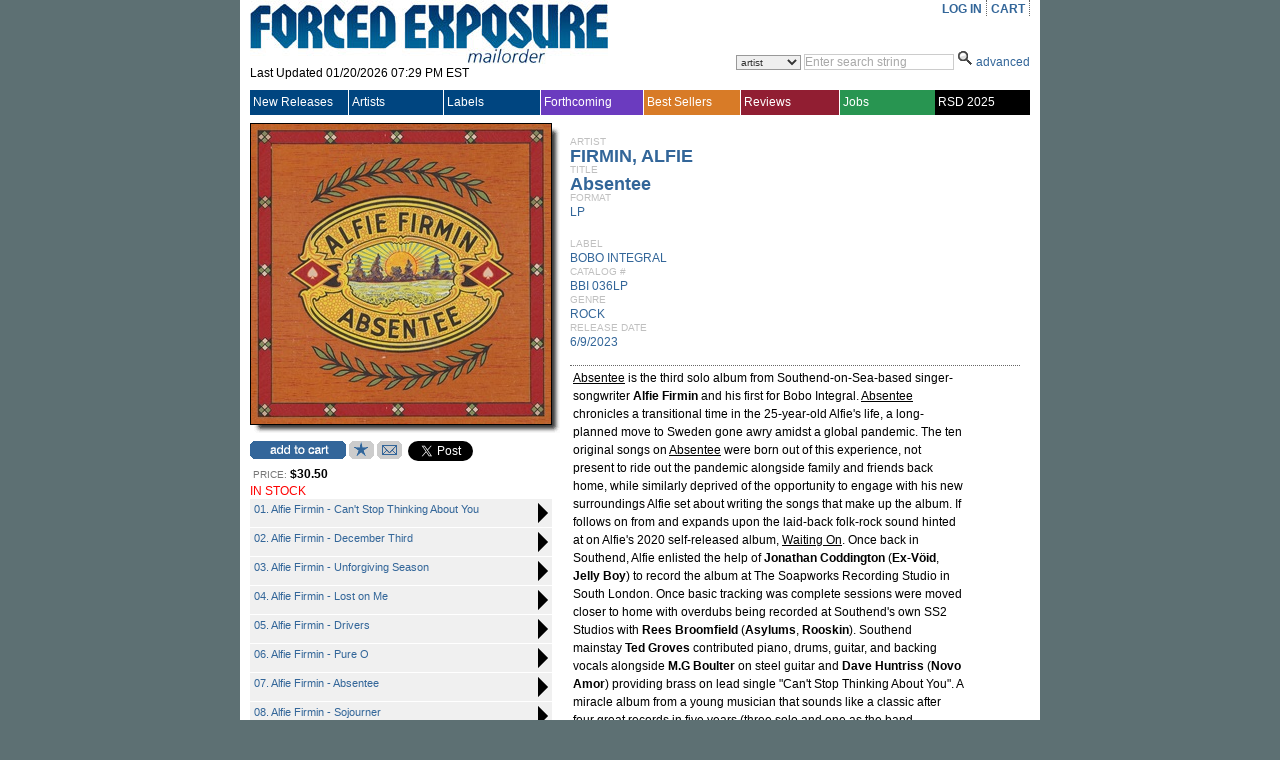

--- FILE ---
content_type: text/html; charset=utf-8
request_url: https://forcedexposure.com/Catalog/firmin-alfie-absentee-lp/BBI.036LP.html
body_size: 90060
content:

<!DOCTYPE html PUBLIC "-//W3C//DTD XHTML 1.0 Transitional//EN" "http://www.w3.org/TR/xhtml1/DTD/xhtml1-transitional.dtd">
<html xmlns="http://www.w3.org/1999/xhtml" >
<head id="ctl00_Head1"><title>
	ALFIE FIRMIN : Absentee - LP - BOBO INTEGRAL - Forced Exposure
</title><link id="ctl00_Link1" rel="stylesheet" type="text/css" media="screen" href="/App_Themes/Default/global.css?a=1" /><link id="ctl00_Link2" rel="stylesheet" href="/App_Themes/Default/ddcolortabs.css" type="text/css" /><meta name="google-site-verification" content="FrGjK1cIzPmNmocRPAWtHrpQopb2LkPB-NKOdsNI7xU" />
        <!-- <meta name="viewport" content="width=device-width, initial-scale=1.0" /> -->

    
<meta name="og:image" content="https://www.forcedexposure.com/App_Themes/Default/Images/product_images/close_up/B/BBI036LP_CU.jpg" /><meta name="og:url" content="https://forcedexposure.com/Catalog/firmin-alfie-absentee-lp/BBI.036LP.html" /><meta name="og:title" content="ALFIE FIRMIN : Absentee - LP - BOBO INTEGRAL - Forced Exposure" /><meta name="og:description" content="&lt;U>Absentee&lt;/U> is the third solo album from Southend-on-Sea-based singer-songwriter &lt;B>Alfie Firmin&lt;/B> and his first for Bobo Integral. &lt;U>Absentee&lt;/U> chronicles a transitional time in the 25-year-old Alfie&#39;s life, a long-planned move to Sweden gone awry amidst a global pandemic. The ten original songs on &lt;U>Absentee&lt;/U> were born out of this experience, not present to ride out the pandemic alongside family and friends back home, while similarly deprived of the opportunity to engage with his new surroundings Alfie set about writing the songs that make up the album. If follows on from and expands upon the laid-back folk-rock sound hinted at on Alfie&#39;s 2020 self-released album, &lt;U>Waiting On&lt;/U>. Once back in Southend, Alfie enlisted the help of &lt;B>Jonathan Coddington&lt;/B> (&lt;B>Ex-Vöid&lt;/B>, &lt;B>Jelly Boy&lt;/B>) to record the album at The Soapworks Recording Studio in South London. Once basic tracking was complete sessions were moved closer to home with overdubs being recorded at Southend&#39;s own SS2 Studios with &lt;B>Rees Broomfield&lt;/B> (&lt;B>Asylums&lt;/B>, &lt;B>Rooskin&lt;/B>). Southend mainstay &lt;B>Ted Groves&lt;/B> contributed piano, drums, guitar, and backing vocals alongside &lt;B>M.G Boulter&lt;/B> on steel guitar and &lt;B>Dave Huntriss&lt;/B> (&lt;B>Novo Amor&lt;/B>) providing brass on lead single &quot;Can&#39;t Stop Thinking About You&quot;. A miracle album from a young musician that sounds like a classic after four great records in five years (three solo and one as the band &lt;B>Vestiges&lt;/B>). This is his best effort yet. From the &lt;B>McCartney&lt;/B>-esque piano balladry of &quot;Lost on Me&quot; to the horn-laden folk rock of &quot;Can&#39;t Stop Thinking About You&quot; alongside the Laurel Canyon country-shuffle of &quot;December Third&quot;, it is an album that is well-versed in the traditions of classic singer-songwriter pop filtered through the lens of Alfie&#39;s distinctive croon. RIYL: &lt;B>Josh Rouse&lt;/B>, &lt;B>Ron Sexsmith&lt;/B>, &lt;B>Andy Shauf&lt;/B>, &lt;B>Harry Nilsson&lt;/B>, early &#39;70s &lt;B>Beach Boys&lt;/B>, &lt;B>Beatles&lt;/B> solo albums." /><link href="https://www.forcedexposure.com/Catalog/firmin-alfie-absentee-lp/BBI.036LP.html" rel="canonical" /></head>
    <script language="javascript" src="/JavaScripts/jquery-1.2.3.pack.js" type="text/javascript"></script>

    <script language="javascript" type="text/javascript">
        // IMAGE ROLLOVER FUNCTION
        function attachRollOverEvent(imageId) {
            $(imageId).mouseover(function () {
                $(this).attr("src", $(this).attr("src").split("_off").join("_on"))
            });
            $(imageId).mouseout(function () {
                $(this).attr("src", $(this).attr("src").split("_on").join("_off"))
            });
        };
        // DESCRIPTION EXPANDER
        function toggleDesc(div, speed) {
            $(div).each(function () {
                var ht = $(this).parent().prev().height() - ($(this).offset().top - $(this).parent().offset().top - 7);
                if ($(this).height() > ht) {
                    var truHt = $(this).height();
                    $(this).height(ht);
                    $(this).after("<a class=\"expander\">( ...show more... )</a>");
                    $(this).next("a").click(function () {
                        if ($(this).prev().height() == ht) {
                            $(this).prev().animate({
                                height: truHt + "px"
                            }, speed, function () {
                                $(this).next().html("( ...show less... )");
                            });
                        } else {
                            $(this).prev().animate({
                                height: ht + "px"
                            }, speed, function () {
                                $(this).next().html("( ...show more... )");
                            });
                        }
                    });
                }
            });
        }
        $(document).ready(function () {
            attachRollOverEvent(".btn img");
            $(window).load(function () {
                toggleDesc(".expandable.homepage", 200);
                toggleDesc(".expandable.search", 200);
            });
        });
    </script>

    <script language="javascript" type="text/javascript">
     
          (function(i,s,o,g,r,a,m){i['GoogleAnalyticsObject']=r;i[r]=i[r]||function(){
              (i[r].q=i[r].q||[]).push(arguments)},i[r].l=1*new Date();a=s.createElement(o),
              m=s.getElementsByTagName(o)[0];a.async=1;a.src=g;m.parentNode.insertBefore(a,m)
          })(window,document,'script','//www.google-analytics.com/analytics.js','ga');

        ga('create', 'UA-398278-2', 'forcedexposure.com');
        ga('send', 'pageview');



        function PageLoad() {

            var strSearch = '';
        //          alert(strSearch);
        //          alert(document.getElementById('basicsearch_wrap'));
        //          alert(document.getElementById('AdvancedTR'));
        //          

        if (strSearch == 'Basic' || strSearch == null || strSearch == '') {

            document.getElementById('basicsearch_wrap').style.display = '';
            if (document.getElementById('search_wrap') != null) {

                document.getElementById('search_wrap').style.display = 'none';
                document.getElementById('AdvancedTR').style.display = 'none';
            }
        }
        else {

            document.getElementById('basicsearch_wrap').style.display = 'none';
            document.getElementById('search_wrap').style.display = '';
            document.getElementById('AdvancedTR').style.display = '';
        }
        var strExist = ''
         if (strExist != "") {
             if (Get_Cookie('FE') != null) {
                 Delete_Cookie('FE', '/', '');
                 // alert('Cookie :' + Get_Cookie('FE'));
             }
         }

     }

     function Redirect() {
         window.location.href = '../../Home.html';
    }
    function toggleDiv(divid) {
        if (document.getElementById(divid).style.display == 'none') {
            document.getElementById(divid).style.display = 'block';
        } else {
            document.getElementById(divid).style.display = 'none';
        }
    }

    function showControl(divid) {
        try {

            //alert(document.getElementById(divid).id);
            //alert(document.getElementById(divid).id);
            if (document.getElementById(divid).id == 'basicsearch_wrap') {
                //alert('bs')
                FEMaster.SearchSession('Basic');
                document.getElementById('basicsearch_wrap').style.display = '';
                //alert(document.getElementById('search_wrap'));
                if (document.getElementById('search_wrap') != null) {
                    //  alert('not null as');
                    document.getElementById('search_wrap').style.display = 'none';
                    document.getElementById('AdvancedTR').style.display = 'none';
                }
            }
            else {

                //alert(document.getElementById('AdvancedTR'));
                //alert(document.getElementById('ctl00_AdvancedSearch1_cboCountry'));
                FEMaster.SearchSession('Advanced');
                document.getElementById('basicsearch_wrap').style.display = 'none';
                document.getElementById('search_wrap').style.display = '';
                document.getElementById('AdvancedTR').style.display = '';
            }
        }
        catch (e) {

        }
    }



    function CheckUserLogin(flg) {
        var strExist = ''
        if (strExist == "") {
            if (flg == 'WantList')
                alert('Please login first to view your Want List');

            if (flg == 'MyAccount')
                alert('Please login first to view your Account Info');

            if (flg == 'CartList')
                alert('Please login first to view your Cart Items');

            return false;
        }
        else {
            return true;
        }
    }

    //************************************************
    // it does so by changing className of any dom object
    //added by sam
    function changCls(trObject, newClassName) {
        trObject.className = newClassName;
    }

    //************************************************
    //function to change border color of a dom object
    // it does so by changing className of the tr
    //added by sam
    function changeBorderClr(trObject, color) {
        trObject.style.borderColor = color;
    }
    function fnUpload() {
        alert('window is closed');
        var posx = 0;
        var posy = 0;
        if (!e) var e = window.event;
        if (e.pageX || e.pageY) {
            posx = e.pageX;
            posy = e.pageY;
        }
        else if (e.clientX || e.clientY) {
            posx = e.clientX + document.body.scrollLeft + document.documentElement.scrollLeft;
            posy = e.clientY + document.body.scrollTop + document.documentElement.scrollTop;
        }
        alert(posx + ", " + posy);
    }

    function isSalePeriodNow() {
        //alert(FEMaster.isSalePeriod());
        return FEMaster.isSalePeriod().value;
    }

    function ShowSalePricing(string) {
        return FEMaster.SalePricing(string).value;
    }

    function getSalePricingMessage() {
        return FEMaster.SalePricingMessage().value;
    }

    function getSalePricing(double) {
        return FEMaster.SalePricingAsDouble(double).value;
    }

    function getSalePricingMessage() {
        return FEMaster.SalePricingMessage().value;
    }
    function refreshHeader() {
        return FEMaster.RefreshHeader().value;
    }
    </script>


<body>
    <div id="fb-root"></div>
<script async defer crossorigin="anonymous" src="https://connect.facebook.net/en_US/sdk.js#xfbml=1&version=v7.0"></script>
    <script>window.twttr = (function (d, s, id) { var js, fjs = d.getElementsByTagName(s)[0], t = window.twttr || {}; if (d.getElementById(id)) return t; js = d.createElement(s); js.id = id; js.src = "https://platform.twitter.com/widgets.js"; fjs.parentNode.insertBefore(js, fjs); t._e = []; t.ready = function (f) { t._e.push(f); }; return t; }(document, "script", "twitter-wjs"));</script>
<form method="post" action="./BBI.036LP.html" id="aspnetForm">
<div class="aspNetHidden">
<input type="hidden" name="__EVENTTARGET" id="__EVENTTARGET" value="" />
<input type="hidden" name="__EVENTARGUMENT" id="__EVENTARGUMENT" value="" />
<input type="hidden" name="__VSTATE" id="__VSTATE" value="H4sIAAAAAAAEAK0423IaSZYiRYEuttXt6dZ6YmZE2uFetbfFRfeLPb0BCAksBAQF8tobE4qESiBbVZVMZpUw/dB/sL8zj/MyHzZ7ThbIkix5otVjo4LKPHnu1/xnbOnZrLVyfl6UfqCkq5v8r6FQvCF1UGDdixM+Pj9fjlupbuDmci8LTIuuzZnqDtZfCq/fCfzozfouAsg7l8zvcmcK0x1c2DL0HZt5Q5dr68XdYHehQo64HzRc1uVl6TpcTeEqHutzK3c/WP8y73ZC7yVCbMBbS4EoeunNDzOPYnMk5ljP/+VZAzyb+DaWqIVeh6vkNz/MxPCPGAxL1mJ6I7e5vbu/tbW3v+Qskx4+SAyejwhZWlomK/EW/xhYL6tMB7Q9dFjAHZpbz27k4LOxQ3O7Bxv7tHFKS3bLccjcdSRw2tLB2OXWY0foocvGB770+WuHzF8HW1qOr8wfScWL0pVqYWslfv7cLpA4oHs6hQNul75aWk6sPD5kAUOWjgR3HcuqMY/rlSe4esbckE+Wi9KB5cXz57hRQNv1na++3V/637zr0iK8B0pw/Zf5vOqD6oTP5vOhDhRzBUuaX/Bd4G5fhF6ioNjPwk0Umc8cZhUHAgSCp8/[base64]/[base64]/DC733/oP4g2YkIsFZ9EVcqaxFEqgcGz8NioBQLVY4H+S7wg5cVckWnNg4CT4uFc0ZUBhEU/eSj6Arxz9vDsMH5asYuzZ2XbOhP+2L2NZHZnZ312fXdzdmd3e3Z3PTe7t7Mxu7O3T3Y2Ypuz61s7INLCDR5nv8zjI4P+mPsKo7tYzdt2pZivJor109Lh+4VStVRsNeu1SvFR6X8apWbltFRrwXa50ijXG/G3+Q8f4uAZ3XizXjyx3tWb1cNbOGMbZH07tkXWt2K7sU2yvhlbj21/xqWFSS1FFrZSsyaP/Q5zYfJMaNFx+cAh30BKi2Ne+y+T/xIrc6YatJVrnfySzQ+H560BB/Gyh7zHQjfImm2dHSrphN3gXNx8HcJbtpAtFCq5zZ1q47zRrB9mfhr2Vx7n3YArH7zaZPGlfPWoUqJHleZppUbTNJWMmAVeY9aTaY7uuLJ78XolWfeLkMQurL2f2CXTXSWGwYHiQah8mnecliwyFXy/CkSpobq6trqZy2zncrnVNfAD/QryfDJCfTP9pxZ+C8qvl5afrMxDHWLpgeI9azQIgqE+yGZ7UkEt5h+HUoeKZ7rSyxYBypX9bE8oT/hp5vYET7OOhpTPedodosYyhlJmEHjuf0/ga/LP//rEyqLhAaSSYWA96oRBIP3zLiaNFavrQlxYyV4n7YoLPgFlXUyGVtwsLZilkXAgEU/E0eJnblnaY6472dYDprgVD1TIHfIH9KF54ftcIbNW4qXRjUP+hHU6NXO14JAU+hSszIGV7Ra4Mrji/8UmvvjcbJqFGT5Z+w4xxKz5qZ1em8IMzcPXszNowkQfa2kl4J7JitA6xL5ansH/j6CbmIlqdKJnGEkOAGFsWrjjxsGRvbn8RI0miq/jTv2OLNyF8NldCOHxbZzk1n+fR9vQI2Oo//Q7evg6HX39CSr1KiZzOaQtSEgXmOTzUPgC+l6Gu1N/GY1GmTt8hoWOkJ9CKbcOn4w33MT0eJOFjftZeHIItRwbLmRAOQ+guRHRnL1Fc/N+mk/bPqDui0sUF5pQLf0H0N2M6MZv0d26n+5CFbpsKn16yh9AbyuiZ92it30/veShEpdc6QcQ246IJW4R27mfWKIB6Gj9AbR2IlrJW7R276d1FSAPoLYbUZu7RW3vfmrztvwJekHIJg8gtxeRm79Fbv8Liqw40GM+xGj7Ea2Fm7TWc1+IBGgvKORV3APXbAnvASpdz0V0Fz/[base64]/Jtn+kQhurBphSqYbZizIcciNZYECHTd9JSz8N2S/dYRqmAw3JkKs05ML+SMG8oOibwo/XHedNtvAjhQGDQntBe8ZfwD1oQXYkrQDlPsyEGXqbk+5ASV900eCMwtjoa4G1nbk0AGejwjeMbmynx5ypNMzk1NCEucMVPb4Gh1zgKA21Fsq5Axa5BLEkjeYg2ocuibKRGlPmCQc4YrTvyg5ghyHP4Z7oZqCuwAmAhcGlL5AwiqgxDd/mdcTB3B0JLRZWQNlD/[base64]/AHBqf8HHEZKa8TS0IbpoDftxeGgZybrzMEFxDzb9jEXd1H3Wfge8uj7QDPjF10bWJUNx3Ie7hPHIx4O4QdQT++RY8CYTyYQR1UAnQWBo3/R72Sh/TZ//4m3BwYc0Acxe0XJBjXHll7Me7UjmfNIH8o7vYkg1HUl1o2jQQpk8IMPFdMUer0nekf8W3BsMHeO2EsCOmKeTKocsDNAhM+dLXkXuhAzu060oNEQYsoCtENoUN5YQdcBGOOCLeIp1O1QE6lSNgwN6YsKOjoyBck0OEFZSUXg/vda60kNdjN/[base64]/OrBFeQ/[base64]/olGCbNwDc/45DXN2bCVB3vIekkkRq/v9mCTEbF+RiOiitzeJt7wsd6eQZmRstZXvh0Xz3tDa/eIyIrizV2KfosMJcrz365uhMwg/zW1mT0N0eRRLIlpdsSQ+uPh81646RSPDmgDSU8BnrB694QoqDaSM1Z5V9xTxMMQq/jM+FOLmmQ7HmrfFrASxrksSg9D+IHr7QmfRWCOFeC3Cte6j8+k2lj55ZMqWfWarH53m7lq7T0vmQfRNVgxDmEm8ZqoAOJDveb5ULS1+RK/X4iDK5P5udfK0zuc2GeF+vlEnTRrcrpAUYyzUMFsgPhurSMxei3i5G7R4wcijH7ADG2Nj4XY6dQf2/Td5VWmbbKJdooNRulVhtsVCs1z+ptu1ay7TXcOqCHWAuKzPX+Da63cbdsuD4Z+3+tifY+l+3ZaZ22IH5KTWAe+sEgYNBJ/Rsss3ePZfaQ+z9/nm5iVyPb/wOr3JgjJBwAAA==" />
<input type="hidden" name="__VIEWSTATE" id="__VIEWSTATE" value="" />
</div>

<script type="text/javascript">
//<![CDATA[
var theForm = document.forms['aspnetForm'];
if (!theForm) {
    theForm = document.aspnetForm;
}
function __doPostBack(eventTarget, eventArgument) {
    if (!theForm.onsubmit || (theForm.onsubmit() != false)) {
        theForm.__EVENTTARGET.value = eventTarget;
        theForm.__EVENTARGUMENT.value = eventArgument;
        theForm.submit();
    }
}
//]]>
</script>


<script src="/WebResource.axd?d=524jZ7Sn0CS0tsfBQf53U4rvxriwGQ5wthVJUheMrka89PHtTLSAWiruw4eC_OgEoiZCKa4P3MrVGLvnr6yfONFFJCdzYL1DQKlopHfRNYk1&amp;t=638286079360000000" type="text/javascript"></script>

<script type="text/javascript" src="/ajax/common.ashx"></script><script type="text/javascript" src="/ajax/Product,App_Web_product.aspx.cdcab7d2.ashx"></script><script type="text/javascript" src="/ajax/FEMaster,App_Web_femaster.master.cdcab7d2.ashx"></script>
<script src="../../JavaScripts/dropdowntabs.js" type="text/javascript"></script>
<script src="../../JavaScripts/cookies.js" type="text/javascript"></script>
<script src="../../JavaScripts/ForcedExposure.js" type="text/javascript"></script>
<script src="../../JavaScripts/Dialog.js" type="text/javascript"></script>
<script src="/ScriptResource.axd?d=JRzkeGcChrgb4AmzX1WZw1mAGWRMkYXlVnw3VfJjYhYyxeHXsMnO6tSD9cddkaWhoiLmWFnMHDZo9biN18e9wd7wSgwOVDY9juqL7EdfY38gfVeKsYom5YY2zQXs0J6mm3s876j_DKGRJI6pLhRtLB_WJkEpkUqAVo_8IOAQ7bzVdLV6WhVfmsDVxhXJxArr0&amp;t=13798092" type="text/javascript"></script>
<script type="text/javascript">
//<![CDATA[
if (typeof(Sys) === 'undefined') throw new Error('ASP.NET Ajax client-side framework failed to load.');
//]]>
</script>

<script src="/ScriptResource.axd?d=r3Aj4TsMZ2chKr0A5AEK4RrlEjvw1hzUEeHmvTkk0Hf2_r4YGCmfH-c4CS8TxBYy97ztuUDH2Zv9_BDTrKRkY5wzVjF8n-zKKsjmBmlastc4iSYiBXBNL1eO_oGxU-ON8dmZzzmdnT2Arv2pXUiL1p7QtKxDX3nG1MtlMhxk3S6KRbxtzwPmJIaJWsdP461b0&amp;t=13798092" type="text/javascript"></script>
<div class="aspNetHidden">

	<input type="hidden" name="__VIEWSTATEENCRYPTED" id="__VIEWSTATEENCRYPTED" value="" />
</div> 

<div id="wrapper">
  <div id="content">
<script type="text/javascript">
//<![CDATA[
Sys.WebForms.PageRequestManager._initialize('ctl00$ScriptManagerMaster', 'aspnetForm', ['tctl00$UpdatePanelMaster',''], [], [], 90, 'ctl00');
//]]>
</script>

    <table border="0" cellpadding="0" cellspacing="0" width="780px" >

      <tr>
        <td height="90" valign="top">
          <div id="header_table">

            

            <div id="header_logo" style="height:87px;">
              <a id="ctl00_hlnkHome" href="../../Home.html"><img src="../../App_Themes/Default/Images/FE_logo.jpg" id="ctl00_IMG1" alt="FORCED EXPOSURE" title="FORCED EXPOSURE" /></a>
              <div style="padding-bottom:1px; height:20px; clear:both;">
                <span id="ctl00_lblLastUpdated">Last Updated 01/20/2026 07:29 PM EST</span>
              </div>
            </div>

            <div id="header_menu">
              <ul id="usermenu">

                <li><a id="hrLogin" href="#"><a id="ctl00_lnkLogin" href="javascript:__doPostBack(&#39;ctl00$lnkLogin&#39;,&#39;&#39;)">LOG IN</a></a>
                    </li>

                

                
                
                <li><a id="ctl00_hlnkCart" href="../../CAM/CartList.html">CART</a>
                  <div id="ctl00_UpdatePanelMaster">
	
                      <table id="ctl00_tblCart" border="0" class="header_cart" style="display:none;">
		<tr>
			<td>
                            Cart Items : <span id="ctl00_lblCartItems"></span>
                          </td>
		</tr>
		<tr>
			<td>
                            Sub Total : <span id="ctl00_lblSubTtl"></span>
                          </td>
		</tr>
	</table>
	 
                    
</div>
                </li>

              </ul>
            </div>

            <div class="header_search">            
<div id="ctl00_BasicSearch1_panelBasic" onkeypress="javascript:return WebForm_FireDefaultButton(event, &#39;ctl00_BasicSearch1_imgbtnSearch&#39;)">
	
<script language="javascript" type="text/javascript">
function clearBasicBox()
{
   if(document.getElementById('ctl00_BasicSearch1_txtSearchString').value == 'Enter search string')
   { 
       document.getElementById('ctl00_BasicSearch1_txtSearchString').value =""; 
       document.getElementById('ctl00_BasicSearch1_txtSearchString').focus();
       document.getElementById('ctl00_BasicSearch1_txtSearchString').style.color ="black" ;
   }         
} 
    
   
function BasicCheckString()
{
     var strString ;   
     strString = document.getElementById('ctl00_BasicSearch1_txtSearchString').value; 
     if (strString=='Enter search string' || strString.trim()=='')
     {
        alert('Please enter a search term.');    
        return false;
     }
     else  
     {  
         return true;
     }
}
</script>
<div id="basicsearch_wrap" style="display:none;">
			<div id="basicsearch">
			
				<span id="searchbar_centered_middle">
              	   <select name="ctl00$BasicSearch1$cboCustomSearch" id="ctl00_BasicSearch1_cboCustomSearch" title="Specify custom search">
		<option value="artist">artist</option>
		<option value="label">label</option>
		<option value="title">title</option>
		<option value="catalog">catalog #</option>
		<option value="any field">any field</option>

	</select>
              	</span>
				
				<span id="searchbar_centered_middle1">
				<input name="ctl00$BasicSearch1$txtSearchString" type="text" value="Enter search string" maxlength="60" id="ctl00_BasicSearch1_txtSearchString" title="Enter search string" onfocus="clearBasicBox();" style="color:DarkGray;" />                                                                    
				</span>
				<span id="searchbar_centered_bottom">
				<input type="image" name="ctl00$BasicSearch1$imgbtnSearch" id="ctl00_BasicSearch1_imgbtnSearch" title="Click here for Search" src="../../App_Themes/Default/Images/ui/search_icon.gif" alt="Search" onclick="return BasicCheckString();" style="border-width:0px;" /> 
				
				</span>
				
				<span id="advanced_button">
				<a href="#" onclick ="showControl('search_wrap');" title="Switch to advanced search">advanced</a>
				</span>
				
				
			</div>
			 <input type="hidden" name="ctl00$BasicSearch1$hidSearch" id="ctl00_BasicSearch1_hidSearch" /> 
			</div>
	
</div>  

	
            </div>            
          </div>
        </td> 
      </tr>

      <tr>
        <td>
        <!-- NAV MENU START -->
<div id="nav_main">
<table width="100%" border="0" cellspacing="0" cellpadding="0" align="center" >
<tr style="height:25px;">
<td id=1 class="Uppermenu_Unselect" style="padding-left : 3px; border-right :solid 1px white;" height="18px" width="107px" valign="middle" align="left" onmouseover="{overCssClass(this,'Uppermenu_select_hover');}" onmouseout="if (this.title!='click'){overCssClass(this,'Uppermenu_Unselect');}">
<a href="../../New/NewIndex.html" id="ctl00_A1" onclick="return LinkClick(&#39;1&#39;,&#39;0&#39;,&#39;1&#39;,&#39;N&#39;,&#39;New/NewIndex.html&#39;);" style="color:white; font-family:Arial;font-size:12px;width :100%;display:block;">New Releases
</a>
</td>
<td id=19 class="Uppermenu_Unselect" style="padding-left : 3px; border-right :solid 1px white;" height="18px" width="107px" valign="middle" align="left" onmouseover="{overCssClass(this,'Uppermenu_select_hover');}" onmouseout="if (this.title!='click'){overCssClass(this,'Uppermenu_Unselect');}">
<a href="../../Artists/ArtistIndex.html" id="ctl00_A2" onclick="return LinkClick(&#39;19&#39;,&#39;0&#39;,&#39;19&#39;,&#39;N&#39;,&#39;Artists/ArtistIndex.html&#39;);" style="color:white; font-family:Arial;font-size:12px;width :100%;display:block;">Artists
</a>
</td>
<td id=20 class="Uppermenu_Unselect" style="padding-left : 3px; border-right :solid 1px white;" height="18px" width="107px" valign="middle" align="left" onmouseover="{overCssClass(this,'Uppermenu_select_hover');}" onmouseout="if (this.title!='click'){overCssClass(this,'Uppermenu_Unselect');}">
<a href="../../Labels/LabelIndex.html" id="ctl00_A3" onclick="return LinkClick(&#39;20&#39;,&#39;0&#39;,&#39;20&#39;,&#39;N&#39;,&#39;Labels/LabelIndex.html&#39;);" style="color:white; font-family:Arial;font-size:12px;width :100%;display:block;">Labels
</a>
</td>
<td id=21 class="Uppermenu_Unselect_forthcoming" style="padding-left : 3px; border-right :solid 1px white;" height="18px" width="107px" valign="middle" align="left" onmouseover="{overCssClass(this,'Uppermenu_select_hover_forthcoming');}" onmouseout="if (this.title!='click'){overCssClass(this,'Uppermenu_Unselect_forthcoming');}">
<a href="../../Forthcoming.html" id="ctl00_A4" onclick="return LinkClick(&#39;21&#39;,&#39;0&#39;,&#39;21&#39;,&#39;N&#39;,&#39;Forthcoming.html&#39;);" style="color:white; font-family:Arial;font-size:12px;width :100%;display:block;">Forthcoming
</a>
</td>
<td id=81 class="Uppermenu_Unselect_best" style="padding-left : 3px; border-right :solid 1px white;" height="18px" width="107px" valign="middle" align="left" onmouseover="{overCssClass(this,'Uppermenu_select_hover_best');}" onmouseout="if (this.title!='click'){overCssClass(this,'Uppermenu_Unselect_best');}">
<a href="../../Best/BestIndex.html" id="ctl00_A5" onclick="return LinkClick(&#39;81&#39;,&#39;0&#39;,&#39;81&#39;,&#39;N&#39;,&#39;Best/BestIndex.html&#39;);" style="color:white; font-family:Arial;font-size:12px;width :100%;display:block;">Best Sellers
</a>
</td>
<td id=283 class="Uppermenu_Unselect_highlight" style="padding-left : 3px; border-right :solid 1px white;" height="18px" width="107px" valign="middle" align="left" onmouseover="{overCssClass(this,'Uppermenu_select_hover_highlight');}" onmouseout="if (this.title!='click'){overCssClass(this,'Uppermenu_Unselect_highlight');}">
<a href="../../Features/LatestFeature.html" id="ctl00_A6" onclick="return LinkClick(&#39;283&#39;,&#39;0&#39;,&#39;283&#39;,&#39;Y&#39;,&#39;Features/LatestFeature.html&#39;);" style="color:white; font-family:Arial;font-size:12px;width :100%;display:block;">Reviews
</a>
</td>
<td id=66 class="Uppermenu_Unselect_staffpicks" style="padding-left : 3px; border-right :solid 0px white;" height="18px" width="108px" valign="middle" align="left" onmouseover="{overCssClass(this,'Uppermenu_select_hover_staffpicks');}" onmouseout="if (this.title!='click'){overCssClass(this,'Uppermenu_Unselect_staffpicks');}">
<a href="../../Employment.aspx" id="ctl00_A77" onclick="return LinkClick(&#39;4&#39;,&#39;0&#39;,&#39;4&#39;,&#39;Y&#39;,&#39;Employment.aspx.html&#39;);" style="color:white; font-family:Arial;font-size:12px;width :100%;display:block;">Jobs
</a>
</td>
<td id=4 class="Uppermenu_Unselect_RecordStoreDay" style="padding-left : 3px; border-right :solid 0px white;" height="18px" width="108px" valign="middle" align="left" onmouseover="{overCssClass(this,'Uppermenu_select_hover_RecordStoreDay');}" onmouseout="if (this.title!='click'){overCssClass(this,'Uppermenu_Unselect_RecordStoreDay');}">
<a href="../../RecordStoreDay.aspx" id="ctl00_A7" onclick="return LinkClick(&#39;4&#39;,&#39;0&#39;,&#39;4&#39;,&#39;Y&#39;,&#39;RecordStoreDay.aspx&#39;);" style="color:white; font-family:Arial;font-size:12px;width :100%;display:block;">RSD 2025
</a>
</td>
</tr>
</table>
</div>
<div id="SubMenu">
</div>


<input name="ctl00$Menu1$hdTabWidth" type="hidden" id="ctl00_Menu1_hdTabWidth" /> 
<input name="ctl00$Menu1$hdTabNm" type="hidden" id="ctl00_Menu1_hdTabNm" />
<script language="javascript" type="text/javascript">

    var winUrl;


    function overimg(obj, col) {
        //alert(col);
        obj.style.backgroundImage = "url(" + col + ")";
    }

    function overCssClass(obj, cssclass) {
        //obj.style.background = '#ccc';
        obj.className = cssclass;
        //alert(obj.className);
    }

    function LinkClick(Id, childId, MainId, EditFlag, Url) {
        // alert('Id: '+ Id +', ChildId : ' + childId + ', MainID: ' + MainId + ', Flag: ' + EditFlag + ', Url: ' + Url);
        //if (Menu.SetId(Id, childId, MainId, EditFlag, Url).value == true)
            return true;
        //else
        //    return false;
    }


    function UrlClick(Url) {
        // alert(Url);
        var mypage = Url;
        OpenDialog('780px', '600px', 'yes', 'top', '115px', '95px', mypage);
        return false;
    }
    function OpenDialog(Width, Height, Scrolling, Position, TopPos, LeftPos, PageName) {
        var myname = 'mywin'
        var w = Width
        var h = Height
        var scroll = Scrolling
        var pos = Position
        var TopPosition = TopPos
        var LeftPosition = LeftPos
        var mypage = PageName

        settings = 'width=' + w + ',height=' + h + ',top=' + TopPosition + ',left=' + LeftPosition + ',scrollbars=' + scroll + ',toolbar=yes,location=yes,directories=yes,status=yes,menubar=yes,scrollbars=yes,resizable=yes';

        if (winUrl != null) {
            try {
                if (winUrl.location.href.lastIndexOf('/') > 0) {
                    var OldPgNm = winUrl.location.href.substring(winUrl.location.href.lastIndexOf('/') + 1, winUrl.location.href.length);
                    if (OldPgNm == mypage) {
                        winUrl.location.href = mypage;
                        winUrl.focus();
                    }
                    else {
                        winUrl.close();
                        winUrl = window.open(mypage, myname, settings);
                    }
                }
            }
            catch (e) {
                winUrl = window.open(mypage, myname, settings);
                winUrl.focus();
            }
        }
        else {
            winUrl = window.open(mypage, myname, settings);
        }
    }


 </script>
        <!-- NAV MENU END -->
        </td>
      </tr>

      <tr id="AdvancedTR" style="display:none" >
        <td>
        <!-- ADVANCED SEARCH START -->
<div id="ctl00_AdvancedSearch1_PanelAdvancedSearch" onkeypress="javascript:return WebForm_FireDefaultButton(event, &#39;ctl00_AdvancedSearch1_imgbtnSearch&#39;)" style="width:100%;">
	
<script language="javascript" type="text/javascript">
function clearSearchBox()
{
  if(document.getElementById('ctl00_AdvancedSearch1_txtSearchString').value == 'Enter search string')
   {
    document.getElementById('ctl00_AdvancedSearch1_txtSearchString').value =""; 
    document.getElementById('ctl00_AdvancedSearch1_txtSearchString').focus();
    document.getElementById('ctl00_AdvancedSearch1_txtSearchString').style.color ="black" 
   } 
}
    
function CheckString()
{
    var strString ;
    strString = document.getElementById('ctl00_AdvancedSearch1_txtSearchString').value; 
    //alert(strString);
    if (strString == 'Enter search string' || strString.trim() == '')
    {
        if (document.getElementById('ctl00_AdvancedSearch1_chkSoundSamples').checked == true)
        {
         return true;
        }
        if (document.getElementById('ctl00_AdvancedSearch1_cboCountry').value.toLowerCase() != '[all countries]')
        {
         return true;
        }
//        if (document.getElementById('ctl00_AdvancedSearch1_cboAllTime').value.toLowerCase() != '[all times]')
//        {
//         return true;
//        }
        if (document.getElementById('ctl00_AdvancedSearch1_cboAllFormats').value.toLowerCase() != '[all formats]')
        {
         return true;
        }        
        if (document.getElementById('ctl00_AdvancedSearch1_cboAllGenres').value.toLowerCase() != '[all genres]')
        {
         return true;
        }   
        alert('Please enter a search term.');         
        return false;
     }
     else  
     {  
        return true;
     }
}
</script>

<div id="search_wrap" style="display:none"><!-- KEEP THE DISPLAY:NONE STYLE HERE RATHER THAN IN STYLE SHEET -->
    <div id="search_bar">
      soundclips <span title="Check to get product with sound samples" style="background-color:Silver;"><input id="ctl00_AdvancedSearch1_chkSoundSamples" type="checkbox" name="ctl00$AdvancedSearch1$chkSoundSamples" /></span> 
           
<select name="ctl00$AdvancedSearch1$cboCountry" id="ctl00_AdvancedSearch1_cboCountry" title="Specify country for the product" style="width:200px">
		<option value="[All Countries]">[All Countries]</option>
		<option value="AR">Argentina</option>
		<option value="AU">Australia</option>
		<option value="AT">Austria</option>
		<option value="BE">Belgium</option>
		<option value="BR">Brazil</option>
		<option value="CA">Canada</option>
		<option value="CL">Chile</option>
		<option value="CN">China</option>
		<option value="CO">Colombia</option>
		<option value="HR">Croatia</option>
		<option value="CZ">Czech Republic</option>
		<option value="DK">Denmark</option>
		<option value="EG">Egypt</option>
		<option value="EU">Europe</option>
		<option value="FI">Finland</option>
		<option value="FR">France</option>
		<option value="DE">Germany</option>
		<option value="GR">Greece</option>
		<option value="HK">Hong Kong</option>
		<option value="HU">Hungary</option>
		<option value="IS">Iceland</option>
		<option value="IE">Ireland</option>
		<option value="IL">Israel</option>
		<option value="IT">Italy</option>
		<option value="JM">Jamaica</option>
		<option value="JP">Japan</option>
		<option value="KR">Korea</option>
		<option value="LI">Liechtenstein</option>
		<option value="LT">Lithuania</option>
		<option value="LU">Luxembourg</option>
		<option value="NL">Netherlands</option>
		<option value="NZ">New Zealand</option>
		<option value="NG">Nigeria</option>
		<option value="NO">Norway</option>
		<option value="PE">Peru</option>
		<option value="PH">Philippines</option>
		<option value="PL">Poland</option>
		<option value="PT">Portugal</option>
		<option value="PR">Puerto Rico</option>
		<option value="RO">Romania</option>
		<option value="RU">Russian Federation</option>
		<option value="SL">Scotland</option>
		<option value="SN">Senegal</option>
		<option value="SI">Slovenia</option>
		<option value="ES">Spain</option>
		<option value="SE">Sweden</option>
		<option value="CH">Switzerland</option>
		<option value="TW">Taiwan</option>
		<option value="TH">Thailand</option>
		<option value="TR">Turkey</option>
		<option value="GB">UK</option>
		<option value="UA">Ukraine</option>
		<option value="US">United States</option>
		<option value="UY">Uruguay</option>
		<option value="WP">World&#39;s Leading Terrorist State</option>
		<option value="WM">World&#39;s Misleading Terrorist State</option>

	</select> 


			

<!-- note: the list of formats below should be pulled from the formats table -->
            <select name="ctl00$AdvancedSearch1$cboAllFormats" id="ctl00_AdvancedSearch1_cboAllFormats" title="Specify the format for product" style="width:120px">
		<option value="[All Formats]">[All Formats]</option>
		<option value="661">Book</option>
		<option value="173">Cassette</option>
		<option value="675">CD</option>
		<option value="710">Clothing</option>
		<option value="862">Digital</option>
		<option value="689">DVD</option>
		<option value="62">MISC</option>
		<option value="3">VHS</option>
		<option value="146">Vinyl</option>

	</select> 

<!-- note: the list of formats below should be pulled from the genre table -->
            <select name="ctl00$AdvancedSearch1$cboAllGenres" id="ctl00_AdvancedSearch1_cboAllGenres" title="Specify the genre for product" style="width:100px">
		<option value="[All Genres]">[All Genres]</option>
		<option value="2">CLASSICAL</option>
		<option value="15">COMEDY</option>
		<option value="4">ELECTRONIC</option>
		<option value="14">EXPERIMENTAL</option>
		<option value="7">HIPHOP</option>
		<option value="3">JAZZ</option>
		<option value="13">Misc</option>
		<option value="1">ROCK</option>
		<option value="5">WORLD</option>

	</select> 

                    <select name="ctl00$AdvancedSearch1$cboCustomSearch" id="ctl00_AdvancedSearch1_cboCustomSearch" title="Specify custom search" style="width:75px">
		<option value="artist">artist</option>
		<option value="catalog">catalog #</option>
		<option value="label">label</option>
		<option value="title">title</option>
		<option value="any field">any field</option>

	</select>
	

			<input name="ctl00$AdvancedSearch1$txtSearchString" type="text" value="Enter search string" maxlength="50" id="ctl00_AdvancedSearch1_txtSearchString" title="Enter search string here" onfocus="clearSearchBox();" style="color:DarkGray;width: 125px;" /> 

		<input type="image" name="ctl00$AdvancedSearch1$imgbtnSearch" id="ctl00_AdvancedSearch1_imgbtnSearch" title="Click here for Search" src="../../App_Themes/Default/Images/ui/search_icon1.gif" alt="Search" onclick="return CheckString();" /> 

			<a href="#"  onclick="showControl('basicsearch_wrap');">
			<img src="../../App_Themes/Default/Images/ui/close_search.gif" alt="close advanced search" title="Switch to basic search" /></a>
		</div>
		 <input type="hidden" name="ctl00$AdvancedSearch1$hidSearch" id="ctl00_AdvancedSearch1_hidSearch" /> 
	</div>


</div>
<script type ="text/javascript" language ="javascript" >

	</script>
	
        <!-- ADVANCED SEARCH END -->
        </td>
      </tr>
        <tr><td>
		    
	    </td></tr>
      <tr>
        <td>
        <!-- CONTENT START -->


    <script language="JAVASCRIPT" type="text/javascript">
        if (document.images) {
            image1 = new Image
            image2 = new Image

            image1.src = "../App_Themes/Default/Images/ui/player1.gif"
            image2.src = "../App_Themes/Default/Images/ui/player1on.gif"

        }
    </script>

    <script language="javascript" type="text/javascript">
        var win1 = null;

        //************************************************
        // it does so by changing className of any dom object
        //added by sam
        function changCls(trObject, newClassName) {
            trObject.className = newClassName;
        }

        function fnEmailTo() {
            document.getElementById('EmailTo').style.display = '';
            if ('' != null && '' != '') {
      document.getElementById('ctl00_ContentPlaceHolder1_txtEmailFr').value = ''.split('|')[3];
  }
}

function clearEmailField(id) {

    if ('' != null && '' != '') {
        if (id != 'ctl00_ContentPlaceHolder1_txtEmailFr') {
          document.getElementById(id).value = "";
          document.getElementById(id).focus();
          document.getElementById(id).style.color = "black";
      }
  }
  else {
      document.getElementById(id).value = "";
      document.getElementById(id).focus();
      document.getElementById(id).style.color = "black";
  }
}

function fnClose() {
    document.getElementById('ctl00_ContentPlaceHolder1_txtEmailFr').value = "Please enter a FROM address";
    document.getElementById('ctl00_ContentPlaceHolder1_txtEmailFr').style.color = "DarkGray";

    document.getElementById('ctl00_ContentPlaceHolder1_txtEmailTo').value = "Please enter a TO address";
    document.getElementById('ctl00_ContentPlaceHolder1_txtEmailTo').style.color = "DarkGray";

    document.getElementById('EmailTo').style.display = 'none';
}

function fnGetHTML() {

    if (document.getElementById('ctl00_ContentPlaceHolder1_txtEmailFr').value == '') {
        alert('Please enter FROM address');
        document.getElementById('ctl00_ContentPlaceHolder1_txtEmailFr').focus();
      return false;
  }
    if (document.getElementById('ctl00_ContentPlaceHolder1_txtEmailTo').value == '') {
        alert('Please enter TO address');
        document.getElementById('ctl00_ContentPlaceHolder1_txtEmailTo').focus();
      return false;
  }
  else {
        
      var strHTML = ''
      var strEmailFr = ''
      var strEmailTo = ''
      var Emails = new Array()
      var CurrentEmail = ''
      var ErrString = ''
      var SendEmail = 'yes'
      var Description = ''
      var shortDesc = ''
      var Speaker = ''
      var Catalog = ''

      strEmailFr = document.getElementById('ctl00_ContentPlaceHolder1_txtEmailFr').value;
       strEmailTo = document.getElementById('ctl00_ContentPlaceHolder1_txtEmailTo').value;


        if (isValidEmail(strEmailFr) == false) {
            ErrString = 'InValid Email Address is as below:\n'
            ErrString = ErrString + strEmailFr + '\n';
            document.getElementById('ctl00_ContentPlaceHolder1_txtEmailFr').focus();
          SendEmail = 'No';
      }

      if (SendEmail == 'No') {
          ErrString = ErrString + 'Please correct the FROM email address';
          alert(ErrString);
          return false;
      }

      strEmailTo = strEmailTo.replace('\,', ';');


      Emails = strEmailTo.split(';');
      ErrString = 'InValid Email Address is as below:\n'

      for (var i = 0; i <= Emails.length - 1 ; i++) {

          CurrentEmail = trimAll(Emails[i]);
          // alert('in for:' + Emails[i] + ' valdaity :  ' + isValidEmail(CurrentEmail));
          if (isValidEmail(CurrentEmail) == false) {
              ErrString = ErrString + CurrentEmail + '\n';
              document.getElementById('ctl00_ContentPlaceHolder1_txtEmailTo').SetFocus
              SendEmail = 'No';
          }
          //CurrentEmail= '';
      }

      if (SendEmail == 'No') {
          ErrString = ErrString + 'Please correct the TO email address';
          alert(ErrString);
          return false;
      }

      document.getElementById('EmailTo').style.display = 'none';

        //document.getElementById('PriceBarCartList').style.display ='none';
      if (document.getElementById('PricebarWantList')) {
          document.getElementById('PricebarWantList').style.display = 'none';
      }

      if (document.getElementById('ctl00_ContentPlaceHolder1_CloseButton')) {
             document.getElementById('ctl00_ContentPlaceHolder1_CloseButton').style.display = 'none';
         }

         if (document.getElementById('stockStatus')) {
             document.getElementById('stockStatus').style.display = 'none';
         }


         if (document.getElementById('ctl00_ContentPlaceHolder1_tracklisting_cell')) {
             Speaker = document.getElementById('ctl00_ContentPlaceHolder1_tracklisting_cell').style.display;

         }

         if (document.getElementById('ctl00_ContentPlaceHolder1_tracklisting_cell')) {
             document.getElementById('ctl00_ContentPlaceHolder1_tracklisting_cell').style.display = 'none';
         }

         if (document.getElementById('Price_bar_row')) {
             document.getElementById('Price_bar_row').style.display = 'none';
         }
         if (document.getElementById('price_bar')) {
             document.getElementById('price_bar').style.display = 'none';
         }

         Description = document.getElementById('ctl00_ContentPlaceHolder1_lblDescription').innerHTML;
         shortDesc = Description.substring(0, 100) + '<a href=' + window.location.href + '>...more</a>'


         if (document.getElementById('ctl00_ContentPlaceHolder1_lblDescription')) {
             document.getElementById('ctl00_ContentPlaceHolder1_lblDescription').innerHTML = shortDesc
         }

         if (document.getElementById('product_details_container')) {
             strHTML = document.getElementById('product_details_container').innerHTML;
             alert(strHTML);
         }

         if (document.getElementById('EmailTo')) {
             document.getElementById('EmailTo').style.display = '';
         }
        //document.getElementById('PriceBarCartList').style.display ='';

         if (document.getElementById('PricebarWantList')) {
             document.getElementById('PricebarWantList').style.display = '';
         }
         if (document.getElementById('ctl00_ContentPlaceHolder1_CloseButton')) {
            document.getElementById('ctl00_ContentPlaceHolder1_CloseButton').style.display = '';
        }
        if (document.getElementById('stockStatus')) {
            document.getElementById('stockStatus').style.display = '';
        }

        if (document.getElementById('ctl00_ContentPlaceHolder1_tracklisting_cell')) {
            document.getElementById('ctl00_ContentPlaceHolder1_tracklisting_cell').style.display = Speaker;
        }

        if (document.getElementById('Price_bar_row')) {
            document.getElementById('Price_bar_row').style.display = '';
        }
        if (document.getElementById('price_bar')) {
            document.getElementById('price_bar').style.display = '';
        }
        if (document.getElementById('ctl00_ContentPlaceHolder1_lblDescription')) {
            document.getElementById('ctl00_ContentPlaceHolder1_lblDescription').innerHTML = Description
        }
        if (document.getElementById('ctl00_ContentPlaceHolder1_lblCatalog')) {
            Catalog = document.getElementById('ctl00_ContentPlaceHolder1_lblCatalog').innerHTML;
        }

        var ArtistName = ''
        var Label = ''
        var Title = ''
        var Format = ''
        var Genre = ''
        var ReleaseDate = ''
        var Price = ''
        var Desc = ''

        if (document.getElementById('ctl00_ContentPlaceHolder1_lnkArtist')) {
            ArtistName = document.getElementById('ctl00_ContentPlaceHolder1_lnkArtist').innerHTML;
        }
        if (document.getElementById('ctl00_ContentPlaceHolder1_lnkLabel')) {
            Label = document.getElementById('ctl00_ContentPlaceHolder1_lnkLabel').innerHTML;
        }
        if (document.getElementById('ctl00_ContentPlaceHolder1_lblTitle')) {
            Title = document.getElementById('ctl00_ContentPlaceHolder1_lblTitle').innerHTML;
        }
        if (document.getElementById('ctl00_ContentPlaceHolder1_lblFormat')) {
            Format = document.getElementById('ctl00_ContentPlaceHolder1_lblFormat').innerHTML;
        }
        if (document.getElementById('ctl00_ContentPlaceHolder1_lnkGenre')) {
            Genre = document.getElementById('ctl00_ContentPlaceHolder1_lnkGenre').innerHTML;
        }
        if (document.getElementById('ctl00_ContentPlaceHolder1_lblReleaseDate')) {
            ReleaseDate = document.getElementById('ctl00_ContentPlaceHolder1_lblReleaseDate').innerHTML;
        }
        if (document.getElementById('ctl00_ContentPlaceHolder1_lblPrc')) {
            Price = document.getElementById('ctl00_ContentPlaceHolder1_lblPrc').innerHTML;
        }
        if (document.getElementById('ctl00_ContentPlaceHolder1_lblDescription')) {
            Desc = document.getElementById('ctl00_ContentPlaceHolder1_lblDescription').innerHTML;
        }



        if (Product.SendHTML(strHTML, strEmailFr, strEmailTo, window.location.href, Catalog, ArtistName, Label, Title, Format, Genre, ReleaseDate, Price, Desc).value == true) {
            alert('Your message has been sent successfully');
            fnClose();
            return false;
        }
        else {
            alert('Error in Sending Email');
            return false;
        }

    }
}

function AddToCart() {

    if (document.getElementById('ctl00_ContentPlaceHolder1_lblCatalog') && document.getElementById('ctl00_ContentPlaceHolder1_lblPrc')) {
        var exp, CatNo, Price;
        var i;
        var TotalPrice = 0;
        var TotalQnty = 0;

        CatNo = document.getElementById('ctl00_ContentPlaceHolder1_lblCatalog').innerHTML;
        Price = document.getElementById('ctl00_ContentPlaceHolder1_lblPrc').innerHTML;
	      //Price = Price.substring(1, Price.indexOf('//'));
	    Price = Price.substring(1, Price.length);
	      //alert('Price : ' + Price);
	      //alert('CatNo:' + CatNo + ' :: Price:' + Price.substring(1, Price.length));
	   if ('' == '' || '' == null) {
           //add to cookie cart
	       exp = CatNo + '~' + 1 + '~' + Price;
	       Set_Cookie('FE', exp, 'Cookie');
	       document.getElementById('ctl00_tblCart').style.display = 'block';
	       if (Get_Cookie('FE').split('|').length - 1 == 0) {
	           document.getElementById('ctl00_lblCartItems').innerHTML = 1;
	       }

	       for (i = 0 ; i <= Get_Cookie('FE').split('|').length - 1; i++) {
	           if (Get_Cookie('FE').split('|')[i] != '' && Get_Cookie('FE').split('|')[i] != null) {
	               TotalPrice = parseFloat(TotalPrice) + (parseFloat(Get_Cookie('FE').split('|')[i].split('~')[2]) * parseInt(Get_Cookie('FE').split('|')[i].split('~')[1]));
	               TotalQnty = parseInt(TotalQnty) + parseInt(Get_Cookie('FE').split('|')[i].split('~')[1]);
	           }
	       }

	       document.getElementById('ctl00_lblSubTtl').innerHTML = formatCurrency(TotalPrice);
	       if (isSalePeriodNow()) {
	           document.getElementById('ctl00_lblSubTtl').innerHTML = ShowSalePricing(document.getElementById('ctl00_lblSubTtl').innerHTML);
	           document.getElementById('ctl00_lblSubTtl').style.color = "red";
	       }
	       document.getElementById('ctl00_lblCartItems').innerHTML = TotalQnty;
	       if (document.getElementById('ctl00_ContentPlaceHolder1_divPriceAddBtn').style.display == 'block') {
	            document.getElementById('ctl00_ContentPlaceHolder1_divPriceAddBtn').style.display = 'none';
	            document.getElementById('ctl00_ContentPlaceHolder1_divPriceAddedBtn').style.display = 'block';
	        }
	       //	        
	       // alert('Item added to your cart list');
	       //Delete_Cookie('FE');
	       //refreshHeader();
            return false;
        }
	   else {
           //add to database cart
            var val = String(Product.AddCart(CatNo).value);
            if (val != false) {
                var strArr = new Array();
                document.getElementById('ctl00_tblCart').style.display = 'block';
                document.getElementById('ctl00_lblSubTtl').innerHTML = val.substring(val.indexOf('|')).replace('|', '');
                document.getElementById('ctl00_lblCartItems').innerHTML = parseInt(val.substring(0, val.indexOf('|')));
                //alert('Item added to your cart list');
                if (document.getElementById('ctl00_ContentPlaceHolder1_divPriceAddBtn').style.display == 'block') {
	                document.getElementById('ctl00_ContentPlaceHolder1_divPriceAddBtn').style.display = 'none';
	                document.getElementById('ctl00_ContentPlaceHolder1_divPriceAddedBtn').style.display = 'block';
                }
                //refreshHeader();
                return true;
            }
            else {
                alert('Item is not added to your cart\nPlease try again');
                return false;
            }

        }
    }
}

function AddItemWantList(ItemNumber) {
    // alert(ItemNumber);
    var strExist = ''
	    if (strExist == "") {
	        alert('Please login first to add item to Want List');
	    }
	    else {
	        var strVal = Product.UserWantList(ItemNumber)
	        if (strVal.value == "0") {
	            alert('Item added to your want list');
	        }
	        else {
	            alert('Item already exist in your want list');
	        }
	    }
	    return false;
	}

	function OpenMyPlayList(val) {

	    var strVal = Product.OpenMyPlayList(val)
	    if (strVal.value == "1") {
	        OpenPlayList('../../FEPlayer.aspx?uid=123')
        }
    }



    </script>

    <div id="ctl00_ContentPlaceHolder1_NoRecord">
        <table id="search_results" width="100%" cellpadding="0" cellspacing="0" border="0">
            <tr>
                <td id="product_left" valign="top">
                    <div class="spacer">
                    </div>
                    <div id="divImgPhoto">
                        <div class="wrap1 prod">
                            <div class="wrap2">
                                <div class="wrap3">
                                    <div class="product_image">
                                        <input type="image" name="ctl00$ContentPlaceHolder1$imgbtnImage" id="ctl00_ContentPlaceHolder1_imgbtnImage" Title="click to enlarge image" onMouseOver="this.style.borderColor=&#39;lightblue&#39;;" onMouseOut="this.style.borderColor=&#39;black&#39;;" src="../../App_Themes/Default/Images/product_images/product_page/B/BBI036LP_PROD.jpg" alt="ALFIE FIRMIN - " style="border-color:Black;border-width:1px;border-style:Solid;border-width: 1px" />
                                        
                                    </div>
                                </div>
                            </div>
                        </div>
                        <div class="spacer">
                        </div>
                    </div>
                    <div class="description">
                        <div class="buttons btn152">
                            <div id="ctl00_ContentPlaceHolder1_divPriceAddBtn" class="btn btn96" style="display:block;" title="add to cart" OnClick="javascript:return AddToCart(&#39;BBI 036LP&#39;,&#39;30.5000&#39;,this);">
                                <img src="../../App_Themes/Default/Images/ui/buttons/btn_addtocart_off.gif" id="ctl00_ContentPlaceHolder1_Img1" alt="add to cart" />
                            </div>
                            <div id="ctl00_ContentPlaceHolder1_divPriceAddedBtn" class="btn btn96" style="display:none;" title="added to cart" OnClick="javascript:return AddToCart(&#39;BBI 036LP&#39;,&#39;30.5000&#39;,this);">
                                <img src="../../App_Themes/Default/Images/ui/buttons/btn_addedtocart_off.gif" id="ctl00_ContentPlaceHolder1_Img2" alt="added to cart" />
                            </div>
                            <div class="btn btn25">
                                
                            </div>
                            <div class="btn btn25">
                                <a title="add to want list" onclick="return AddItemWantList(document.getElementById('ctl00_ContentPlaceHolder1_hidCatalogNo').value);">
                                    <img src="../../App_Themes/Default/Images/ui/buttons/btn_want_off.gif" id="ctl00_ContentPlaceHolder1_Img3" alt="add to wantlist" />
                                </a>
                            </div>
                            <div class="btn btn25">
                                
                            </div>
                            <div class="btn btn25">
                                <a href="#" title="email a friend" onclick="return fnEmailTo();">
                                    <img src="../../App_Themes/Default/Images/ui/buttons/btn_email_off.gif" id="ctl00_ContentPlaceHolder1_Img4" alt="email a friend" />
                                </a>
                            </div>&nbsp;
                            <a href="https://twitter.com/share" class="twitter-share-button" style="vertical-align:bottom;" data-count="none">Tweet</a>
                            <!-- <div id="fb-root"></div> -->
                            <div id="ctl00_ContentPlaceHolder1_fbLikeButton" data-href="https://forcedexposure.com/Catalog/firmin-alfie-absentee-lp/BBI.036LP.html?CatalogNo=firmin-alfie-absentee-lp/BBI.036LP" data-layout="button_count" class="fb-like" data-action="like" data-width="" data-size="small" data-share="true"></div></div>
                        </div>
                        <div id="EmailTo" style="display: none">
                            <input name="ctl00$ContentPlaceHolder1$txtEmailFr" type="text" value="Please enter a FROM address" id="ctl00_ContentPlaceHolder1_txtEmailFr" onfocus="clearEmailField(this.id);" style="width:200px;" />
                            <input name="ctl00$ContentPlaceHolder1$txtEmailTo" type="text" value="Please enter a TO address" id="ctl00_ContentPlaceHolder1_txtEmailTo" onfocus="clearEmailField(this.id);" style="width:200px;" />
                            <a onclick="return fnGetHTML();" id="ctl00_ContentPlaceHolder1_lnkbtnEmailTo" title="Click here to Email this product to your friend" href="javascript:__doPostBack(&#39;ctl00$ContentPlaceHolder1$lnkbtnEmailTo&#39;,&#39;&#39;)">Send Email</a>
                            <a href="#" title="Close" onclick="fnClose();">
                                <img src="../../App_Themes/Default/Images/ui/close-button.gif" id="ctl00_ContentPlaceHolder1_CloseButton" title="Close" /></a>
                        </div>
                        <div align="left">
                        <table>
                            <tr>
                            <td>
                                
                                    <font color="#777" size="-3">PRICE:</font> <b><span class="price"><div id="ctl00_ContentPlaceHolder1_priceContainer" style="display:inline;">$30.50</div></span></b><span id="ctl00_ContentPlaceHolder1_lblPrc" style="display:none;">$30.50</span>
                            </td>
                                </tr>
                        </table>
                    </div>
                    <div>
                        <span id="ctl00_ContentPlaceHolder1_lblStockStatus" style="color:Red;">IN STOCK</span>
                    </div>
                    <div>
                        <span id="ctl00_ContentPlaceHolder1_lblReStockStatus" style="color:Red;"></span>
                    </div>
                    
                    <div id="ctl00_ContentPlaceHolder1_tracklisting_cell" class="tracklist plylst_sngs" style="display:;">
                        <div>
	<table cellspacing="0" cellpadding="0" id="ctl00_ContentPlaceHolder1_gvAlbum" style="width:100%;border-collapse:collapse;">
		<tr>
			<td>
                                        
                                        <div>
				<table cellspacing="0" cellpadding="0" id="ctl00_ContentPlaceHolder1_gvAlbum_ctl02_gvTracks" style="width:100%;border-collapse:collapse;">
					<tr>
						<td>
                                                        
                                                            <div class="track" onclick="return TriggerSample(this);">
                                                                <div class="title" ">
                                                                    <a href="#" title="listen to sample" >
                                                                            01.&nbsp;Alfie Firmin&nbsp;-&nbsp;Can't Stop Thinking About You
                                                                    </a>
                                                                </div>
                                                                <div class="play"></div>
                                                                <audio class="sample" onended="return SampleNext(this);">
                                                                    <source src="https://www.forcedexposure.com/audio/BBI036LP_01_01.mp3" type="audio/mpeg">
                                                                    Your browser does not support the audio element.
                                                                </audio>
                                                            </div>
                                                        
                                                    </td>
					</tr><tr>
						<td>
                                                        
                                                            <div class="track" onclick="return TriggerSample(this);">
                                                                <div class="title" ">
                                                                    <a href="#" title="listen to sample" >
                                                                            02.&nbsp;Alfie Firmin&nbsp;-&nbsp;December Third
                                                                    </a>
                                                                </div>
                                                                <div class="play"></div>
                                                                <audio class="sample" onended="return SampleNext(this);">
                                                                    <source src="https://www.forcedexposure.com/audio/BBI036LP_01_02.mp3" type="audio/mpeg">
                                                                    Your browser does not support the audio element.
                                                                </audio>
                                                            </div>
                                                        
                                                    </td>
					</tr><tr>
						<td>
                                                        
                                                            <div class="track" onclick="return TriggerSample(this);">
                                                                <div class="title" ">
                                                                    <a href="#" title="listen to sample" >
                                                                            03.&nbsp;Alfie Firmin&nbsp;-&nbsp;Unforgiving Season
                                                                    </a>
                                                                </div>
                                                                <div class="play"></div>
                                                                <audio class="sample" onended="return SampleNext(this);">
                                                                    <source src="https://www.forcedexposure.com/audio/BBI036LP_01_03.mp3" type="audio/mpeg">
                                                                    Your browser does not support the audio element.
                                                                </audio>
                                                            </div>
                                                        
                                                    </td>
					</tr><tr>
						<td>
                                                        
                                                            <div class="track" onclick="return TriggerSample(this);">
                                                                <div class="title" ">
                                                                    <a href="#" title="listen to sample" >
                                                                            04.&nbsp;Alfie Firmin&nbsp;-&nbsp;Lost on Me
                                                                    </a>
                                                                </div>
                                                                <div class="play"></div>
                                                                <audio class="sample" onended="return SampleNext(this);">
                                                                    <source src="https://www.forcedexposure.com/audio/BBI036LP_01_04.mp3" type="audio/mpeg">
                                                                    Your browser does not support the audio element.
                                                                </audio>
                                                            </div>
                                                        
                                                    </td>
					</tr><tr>
						<td>
                                                        
                                                            <div class="track" onclick="return TriggerSample(this);">
                                                                <div class="title" ">
                                                                    <a href="#" title="listen to sample" >
                                                                            05.&nbsp;Alfie Firmin&nbsp;-&nbsp;Drivers
                                                                    </a>
                                                                </div>
                                                                <div class="play"></div>
                                                                <audio class="sample" onended="return SampleNext(this);">
                                                                    <source src="https://www.forcedexposure.com/audio/BBI036LP_01_05.mp3" type="audio/mpeg">
                                                                    Your browser does not support the audio element.
                                                                </audio>
                                                            </div>
                                                        
                                                    </td>
					</tr><tr>
						<td>
                                                        
                                                            <div class="track" onclick="return TriggerSample(this);">
                                                                <div class="title" ">
                                                                    <a href="#" title="listen to sample" >
                                                                            06.&nbsp;Alfie Firmin&nbsp;-&nbsp;Pure O
                                                                    </a>
                                                                </div>
                                                                <div class="play"></div>
                                                                <audio class="sample" onended="return SampleNext(this);">
                                                                    <source src="https://www.forcedexposure.com/audio/BBI036LP_01_06.mp3" type="audio/mpeg">
                                                                    Your browser does not support the audio element.
                                                                </audio>
                                                            </div>
                                                        
                                                    </td>
					</tr><tr>
						<td>
                                                        
                                                            <div class="track" onclick="return TriggerSample(this);">
                                                                <div class="title" ">
                                                                    <a href="#" title="listen to sample" >
                                                                            07.&nbsp;Alfie Firmin&nbsp;-&nbsp;Absentee
                                                                    </a>
                                                                </div>
                                                                <div class="play"></div>
                                                                <audio class="sample" onended="return SampleNext(this);">
                                                                    <source src="https://www.forcedexposure.com/audio/BBI036LP_01_07.mp3" type="audio/mpeg">
                                                                    Your browser does not support the audio element.
                                                                </audio>
                                                            </div>
                                                        
                                                    </td>
					</tr><tr>
						<td>
                                                        
                                                            <div class="track" onclick="return TriggerSample(this);">
                                                                <div class="title" ">
                                                                    <a href="#" title="listen to sample" >
                                                                            08.&nbsp;Alfie Firmin&nbsp;-&nbsp;Sojourner
                                                                    </a>
                                                                </div>
                                                                <div class="play"></div>
                                                                <audio class="sample" onended="return SampleNext(this);">
                                                                    <source src="https://www.forcedexposure.com/audio/BBI036LP_01_08.mp3" type="audio/mpeg">
                                                                    Your browser does not support the audio element.
                                                                </audio>
                                                            </div>
                                                        
                                                    </td>
					</tr><tr>
						<td>
                                                        
                                                            <div class="track" onclick="return TriggerSample(this);">
                                                                <div class="title" ">
                                                                    <a href="#" title="listen to sample" >
                                                                            09.&nbsp;Alfie Firmin&nbsp;-&nbsp;Ideals
                                                                    </a>
                                                                </div>
                                                                <div class="play"></div>
                                                                <audio class="sample" onended="return SampleNext(this);">
                                                                    <source src="https://www.forcedexposure.com/audio/BBI036LP_01_09.mp3" type="audio/mpeg">
                                                                    Your browser does not support the audio element.
                                                                </audio>
                                                            </div>
                                                        
                                                    </td>
					</tr><tr>
						<td>
                                                        
                                                            <div class="track" onclick="return TriggerSample(this);">
                                                                <div class="title" ">
                                                                    <a href="#" title="listen to sample" >
                                                                            10.&nbsp;Alfie Firmin&nbsp;-&nbsp;For the First Time
                                                                    </a>
                                                                </div>
                                                                <div class="play"></div>
                                                                <audio class="sample" onended="return SampleNext(this);">
                                                                    <source src="https://www.forcedexposure.com/audio/BBI036LP_01_10.mp3" type="audio/mpeg">
                                                                    Your browser does not support the audio element.
                                                                </audio>
                                                            </div>
                                                        
                                                    </td>
					</tr>
				</table>
			</div>
                                    </td>
		</tr>
	</table>
</div>
                    </div>
        <div class="spacer">
        </div>
    </td>
    <td id="product_right" valign="top">
        <div id="description">
            <div class="spacer">
            </div>
            <div style="margin-bottom: -4px;">
                <font color="Silver" size="-3">ARTIST</font></div>
            <div style="margin-bottom: -4px;">
                <b><font color="darkblue" size="+1"><b>
                    <a href="../../Artists/FIRMIN.ALFIE.html" id="ctl00_ContentPlaceHolder1_lnkArtist" title="View Titles by FIRMIN, ALFIE:Absentee">FIRMIN, ALFIE</a></b></font></b></div>
            <div style="margin-bottom: -4px;">
                <font color="Silver" size="-3">TITLE<br />
                </font>
            </div>
            <div style="margin-bottom: -4px;">
                <font color="#336699" size="+1"><b>
                    <span id="ctl00_ContentPlaceHolder1_lblTitle">Absentee</span></b></font></div>
            <div style="margin-bottom: -4px;">
                <font color="Silver" size="-3">FORMAT<br />
                </font>
            </div>
            <div style="margin-bottom: -4px;">
                <font color="#336699">
                    <span id="ctl00_ContentPlaceHolder1_lblFormat">LP</span></font></div>
            <br />
            <div style="margin-bottom: -4px;">
                <font color="Silver" size="-3">LABEL</font></div>
            <div style="margin-bottom: -4px;">
                <font color="black">
                    <a href="../../Labels/BOBO.INTEGRAL.SPAIN.html" id="ctl00_ContentPlaceHolder1_lnkLabel" title="View more from BOBO INTEGRAL">BOBO INTEGRAL</a></font></div>
            <div style="margin-bottom: -4px;">
                <font color="Silver" size="-3">CATALOG #</font></div>
            <div style="margin-bottom: -4px;">
                <font color="#336699" style="display:none;">
                    <span id="ctl00_ContentPlaceHolder1_lblCatalog">BBI 036LP</span></font>
                 <font color="#336699">
                    <span id="ctl00_ContentPlaceHolder1_lblCatalogDisplay">BBI 036LP</span></font></div>
            <div style="margin-bottom: -4px;">
                <font color="Silver" size="-3">GENRE</font></div>
            <div style="margin-bottom: -4px;">
                <font color="darkblue">
                    <a href="../../Genre/ROCK.html" id="ctl00_ContentPlaceHolder1_lnkGenre" title="View ROCK Titles">ROCK</a></font></div>
            <div style="margin-bottom: -4px;">
                <font color="Silver" size="-3">RELEASE DATE</font></div>
            <div style="margin-bottom: -4px;">
                <font color="#336699">
                    <span id="ctl00_ContentPlaceHolder1_lblReleaseDate">6/9/2023</span></font></div>

            <br />
            <div>
                <div style="border-bottom: 1px dotted #666;">
                </div>
                <table>
                    <tr>
                        <td>
                            <span id="ctl00_ContentPlaceHolder1_lblDescription"><U>Absentee</U> is the third solo album from Southend-on-Sea-based singer-songwriter <B>Alfie Firmin</B> and his first for Bobo Integral. <U>Absentee</U> chronicles a transitional time in the 25-year-old Alfie's life, a long-planned move to Sweden gone awry amidst a global pandemic. The ten original songs on <U>Absentee</U> were born out of this experience, not present to ride out the pandemic alongside family and friends back home, while similarly deprived of the opportunity to engage with his new surroundings Alfie set about writing the songs that make up the album. If follows on from and expands upon the laid-back folk-rock sound hinted at on Alfie's 2020 self-released album, <U>Waiting On</U>. Once back in Southend, Alfie enlisted the help of <B>Jonathan Coddington</B> (<B>Ex-Vöid</B>, <B>Jelly Boy</B>) to record the album at The Soapworks Recording Studio in South London. Once basic tracking was complete sessions were moved closer to home with overdubs being recorded at Southend's own SS2 Studios with <B>Rees Broomfield</B> (<B>Asylums</B>, <B>Rooskin</B>). Southend mainstay <B>Ted Groves</B> contributed piano, drums, guitar, and backing vocals alongside <B>M.G Boulter</B> on steel guitar and <B>Dave Huntriss</B> (<B>Novo Amor</B>) providing brass on lead single "Can't Stop Thinking About You". A miracle album from a young musician that sounds like a classic after four great records in five years (three solo and one as the band <B>Vestiges</B>). This is his best effort yet. From the <B>McCartney</B>-esque piano balladry of "Lost on Me" to the horn-laden folk rock of "Can't Stop Thinking About You" alongside the Laurel Canyon country-shuffle of "December Third", it is an album that is well-versed in the traditions of classic singer-songwriter pop filtered through the lens of Alfie's distinctive croon. RIYL: <B>Josh Rouse</B>, <B>Ron Sexsmith</B>, <B>Andy Shauf</B>, <B>Harry Nilsson</B>, early '70s <B>Beach Boys</B>, <B>Beatles</B> solo albums.</span>
                        </td>
                        <td width="50">
                        </td>
                    </tr>
                </table>
            </div>
        </div>
        <div class="spacer">
        </div>
    </td>
    </tr>
    <tr>
        <td id="product_bottom" colspan="2" valign="top">
            
            <div id="ctl00_ContentPlaceHolder1_DivLabels" class="recommended">
                <div class="recommended_heading">
                    <span id="ctl00_ContentPlaceHolder1_lblLabelsImageRelease">Other releases on BOBO INTEGRAL</span>
                </div>
                <table id="ctl00_ContentPlaceHolder1_dlImagesLabel" cellspacing="0" cellpadding="0" align="center" style="border-collapse:collapse;">
	<tr>
		<td valign="top">
                        <table id="ctl00_ContentPlaceHolder1_dlImagesLabel_ctl00_tblLabelImgs">
			<tr>
				<td>
                                    <div id="ctl00_ContentPlaceHolder1_dlImagesLabel_ctl00_divImgPhoto" class="recommended_product">
                                        <div class="wrap1 rec">
                                            <div class="wrap2">
                                                <div class="wrap3">
                                                    <div class="product_image">
                                                        <a id="ctl00_ContentPlaceHolder1_dlImagesLabel_ctl00_lnkrelated" href="../BBI.044LP.html"><img id="ctl00_ContentPlaceHolder1_dlImagesLabel_ctl00_imgbtnLabel" title="DROPKICK: Primary Colours LP" onMouseOver="this.style.borderColor=&#39;lightblue&#39;;" onMouseOut="this.style.borderColor=&#39;black&#39;;" CommandName="BBI 044LP" src="../../App_Themes/Default/Images/product_images/thumbnail/B/BBI044LP_THMB.jpg" alt="No Image" style="border-color:Black;border-width:1px;border-style:Solid;width:100px;border-width: 1px" /></a>
                                                    </div>
                                                </div>
                                            </div>
                                        </div>
                                    </div>
                                </td>
			</tr>
		</table>
		
                    </td><td valign="top">
                        <table id="ctl00_ContentPlaceHolder1_dlImagesLabel_ctl01_tblLabelImgs">
			<tr>
				<td>
                                    <div id="ctl00_ContentPlaceHolder1_dlImagesLabel_ctl01_divImgPhoto" class="recommended_product">
                                        <div class="wrap1 rec">
                                            <div class="wrap2">
                                                <div class="wrap3">
                                                    <div class="product_image">
                                                        <a id="ctl00_ContentPlaceHolder1_dlImagesLabel_ctl01_lnkrelated" href="../BBI.026LP.html"><img id="ctl00_ContentPlaceHolder1_dlImagesLabel_ctl01_imgbtnLabel" title="CRYSTAL EYES: The Sweetness Restored LP" onMouseOver="this.style.borderColor=&#39;lightblue&#39;;" onMouseOut="this.style.borderColor=&#39;black&#39;;" CommandName="BBI 026LP" src="../../App_Themes/Default/Images/product_images/thumbnail/B/BBI026LP_THMB.jpg" alt="No Image" style="border-color:Black;border-width:1px;border-style:Solid;width:100px;border-width: 1px" /></a>
                                                    </div>
                                                </div>
                                            </div>
                                        </div>
                                    </div>
                                </td>
			</tr>
		</table>
		
                    </td><td valign="top">
                        <table id="ctl00_ContentPlaceHolder1_dlImagesLabel_ctl02_tblLabelImgs">
			<tr>
				<td>
                                    <div id="ctl00_ContentPlaceHolder1_dlImagesLabel_ctl02_divImgPhoto" class="recommended_product">
                                        <div class="wrap1 rec">
                                            <div class="wrap2">
                                                <div class="wrap3">
                                                    <div class="product_image">
                                                        <a id="ctl00_ContentPlaceHolder1_dlImagesLabel_ctl02_lnkrelated" href="../BBI.020LP.html"><img id="ctl00_ContentPlaceHolder1_dlImagesLabel_ctl02_imgbtnLabel" title="COHEN, TIM: You Are Still Here LP" onMouseOver="this.style.borderColor=&#39;lightblue&#39;;" onMouseOut="this.style.borderColor=&#39;black&#39;;" CommandName="BBI 020LP" src="../../App_Themes/Default/Images/product_images/thumbnail/B/BBI020LP_THMB.jpg" alt="No Image" style="border-color:Black;border-width:1px;border-style:Solid;width:100px;border-width: 1px" /></a>
                                                    </div>
                                                </div>
                                            </div>
                                        </div>
                                    </div>
                                </td>
			</tr>
		</table>
		
                    </td><td valign="top">
                        <table id="ctl00_ContentPlaceHolder1_dlImagesLabel_ctl03_tblLabelImgs">
			<tr>
				<td>
                                    <div id="ctl00_ContentPlaceHolder1_dlImagesLabel_ctl03_divImgPhoto" class="recommended_product">
                                        <div class="wrap1 rec">
                                            <div class="wrap2">
                                                <div class="wrap3">
                                                    <div class="product_image">
                                                        <a id="ctl00_ContentPlaceHolder1_dlImagesLabel_ctl03_lnkrelated" href="../BBI.042LP.html"><img id="ctl00_ContentPlaceHolder1_dlImagesLabel_ctl03_imgbtnLabel" title="BOYS WITH THE PERPETUAL NERVOUSNESS, THE: Dead Calm LP" onMouseOver="this.style.borderColor=&#39;lightblue&#39;;" onMouseOut="this.style.borderColor=&#39;black&#39;;" CommandName="BBI 042LP" src="../../App_Themes/Default/Images/product_images/thumbnail/B/BBI042LP_THMB.jpg" alt="No Image" style="border-color:Black;border-width:1px;border-style:Solid;width:100px;border-width: 1px" /></a>
                                                    </div>
                                                </div>
                                            </div>
                                        </div>
                                    </div>
                                </td>
			</tr>
		</table>
		
                    </td><td valign="top">
                        <table id="ctl00_ContentPlaceHolder1_dlImagesLabel_ctl04_tblLabelImgs">
			<tr>
				<td>
                                    <div id="ctl00_ContentPlaceHolder1_dlImagesLabel_ctl04_divImgPhoto" class="recommended_product">
                                        <div class="wrap1 rec">
                                            <div class="wrap2">
                                                <div class="wrap3">
                                                    <div class="product_image">
                                                        <a id="ctl00_ContentPlaceHolder1_dlImagesLabel_ctl04_lnkrelated" href="../BBI.028LP.html"><img id="ctl00_ContentPlaceHolder1_dlImagesLabel_ctl04_imgbtnLabel" title="MO TROPER: Dilettante LP" onMouseOver="this.style.borderColor=&#39;lightblue&#39;;" onMouseOut="this.style.borderColor=&#39;black&#39;;" CommandName="BBI 028LP" src="../../App_Themes/Default/Images/product_images/thumbnail/B/BBI028LP_THMB.jpg" alt="No Image" style="border-color:Black;border-width:1px;border-style:Solid;width:100px;border-width: 1px" /></a>
                                                    </div>
                                                </div>
                                            </div>
                                        </div>
                                    </div>
                                </td>
			</tr>
		</table>
		
                    </td>
	</tr>
</table>
            </div>
            
        </td>
    </tr>
    </table> </div>
    
    <input type="hidden" name="ctl00$ContentPlaceHolder1$hidLabelID" id="ctl00_ContentPlaceHolder1_hidLabelID" value="8439" />
    <input type="hidden" name="ctl00$ContentPlaceHolder1$hidArtistID" id="ctl00_ContentPlaceHolder1_hidArtistID" value="44863" />
    <input type="hidden" name="ctl00$ContentPlaceHolder1$hidGenreID" id="ctl00_ContentPlaceHolder1_hidGenreID" value="1" />
    <input type="hidden" name="ctl00$ContentPlaceHolder1$hidStockStatus" id="ctl00_ContentPlaceHolder1_hidStockStatus" value="IN STOCK" />
    <input type="hidden" name="ctl00$ContentPlaceHolder1$hdIsTrack" id="ctl00_ContentPlaceHolder1_hdIsTrack" value="Y" />
    <input type="hidden" name="ctl00$ContentPlaceHolder1$hidCatalogNo" id="ctl00_ContentPlaceHolder1_hidCatalogNo" value="BBI 036LP" />

    <script type="text/javascript" language="javascript">
        //        function pageload()
        //        {
        //           if (document.getElementById('ctl00_ContentPlaceHolder1_hdIsTrack').value != 'Y')
        //           {
        //                document.getElementById('tracklisting_cell').style.display = 'none';   
        //           }
        //        }
        //        pageload()
    </script>

    <script type="text/javascript">
        if (document.documentElement && document.documentElement.childNodes)
            window.onload = function () {
                var tn = [], grabTextNodes = function (n) {
                    for (var i = n.length - 1; i > -1; --i)
                        if (n[i].nodeName != '#text' && n[i].childNodes)
                            grabTextNodes(n[i].childNodes);
                        else
                            tn[tn.length] = n[i];
                }, replacements = {

                    "// add to cart": ""

                }, regex = {};

                grabTextNodes(document.body.childNodes);

                for (var key in replacements) {
                    regex[key] = new RegExp(key, 'g');
                    for (var i = tn.length - 1; i > -1; --i)
                        tn[i].nodeValue = tn[i].nodeValue.replace(regex[key], replacements[key]);
                };
            };
    </script>


        <!-- CONTENT END -->
        </td>
      </tr>


      <tr style="padding-top:20px;" >
        <td>
          <div id="footermenu">
          <a id="ctl00_hlnkCntct" href="../../Contact.aspx">Contact Us</a> | 
          <a id="ctl00_hlnkFAQ" href="../../Faq.aspx">FAQ</a> |
          <a id="ctl00_hlnkEmp" href="../../Employment.aspx">Employment Opportunities</a> |
          <a id="ctl00_hlnkShp" href="../../ShipInfo.aspx">Shipping Info</a> |
          <a id="ctl00_hlnkPrivacy" href="../../PrivacyPolicy.aspx">Privacy Policy</a> |
          <a id="ctl00_hlnkMailing" href="../../MailingList.aspx">Mailing List</a> |
	      <a id="ctl00_hlnkGiftCert" href="../GIFT.CERT.html">Gift Certificates</a><!-- |
          <a id="ctl00_hlnkTTen" href="../../TopTenMay2015.aspx">Top Ten Lists</a> -->
          <br />
          This Site &copy; 1995-2026 Forced Exposure
          </div>
        </td>
      </tr>

    </table>
  </div>
</div>

<input name="ctl00$hdnCountry" type="hidden" id="ctl00_hdnCountry" />

</form>
</body>
 <script type="text/javascript">
     //SYNTAX: tabdropdown.init("menu_id", [integer OR "auto"])
     PageLoad();
</script>
    </html>